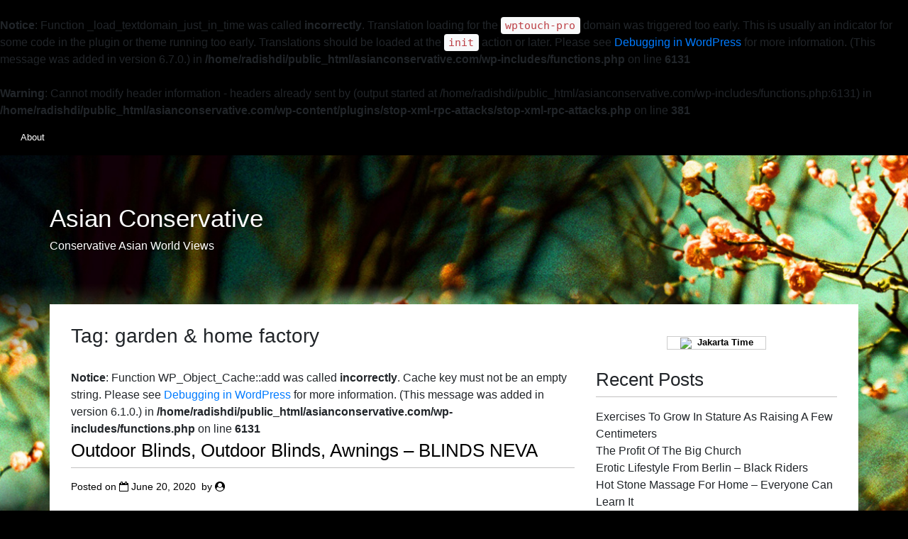

--- FILE ---
content_type: text/html; charset=UTF-8
request_url: http://www.asianconservative.com/tag/garden-home-factory/
body_size: 13325
content:
<br />
<b>Notice</b>:  Function _load_textdomain_just_in_time was called <strong>incorrectly</strong>. Translation loading for the <code>wptouch-pro</code> domain was triggered too early. This is usually an indicator for some code in the plugin or theme running too early. Translations should be loaded at the <code>init</code> action or later. Please see <a href="https://developer.wordpress.org/advanced-administration/debug/debug-wordpress/">Debugging in WordPress</a> for more information. (This message was added in version 6.7.0.) in <b>/home/radishdi/public_html/asianconservative.com/wp-includes/functions.php</b> on line <b>6131</b><br />
<br />
<b>Warning</b>:  Cannot modify header information - headers already sent by (output started at /home/radishdi/public_html/asianconservative.com/wp-includes/functions.php:6131) in <b>/home/radishdi/public_html/asianconservative.com/wp-content/plugins/stop-xml-rpc-attacks/stop-xml-rpc-attacks.php</b> on line <b>381</b><br />
<!doctype html>
<html lang="en-US">
<head>
	<meta charset="UTF-8">
	<meta name="viewport" content="width=device-width, initial-scale=1">
	<link rel="profile" href="http://gmpg.org/xfn/11">

	<title>garden &amp; home factory &#8211; Asian Conservative</title>
<meta name='robots' content='max-image-preview:large' />
<link rel='dns-prefetch' href='//fonts.googleapis.com' />
<link rel="alternate" type="application/rss+xml" title="Asian Conservative &raquo; Feed" href="http://www.asianconservative.com/feed/" />
<link rel="alternate" type="application/rss+xml" title="Asian Conservative &raquo; Comments Feed" href="http://www.asianconservative.com/comments/feed/" />
<link rel="alternate" type="application/rss+xml" title="Asian Conservative &raquo; garden &amp; home factory Tag Feed" href="http://www.asianconservative.com/tag/garden-home-factory/feed/" />
<style id='wp-img-auto-sizes-contain-inline-css' type='text/css'>
img:is([sizes=auto i],[sizes^="auto," i]){contain-intrinsic-size:3000px 1500px}
/*# sourceURL=wp-img-auto-sizes-contain-inline-css */
</style>
<style id='wp-emoji-styles-inline-css' type='text/css'>

	img.wp-smiley, img.emoji {
		display: inline !important;
		border: none !important;
		box-shadow: none !important;
		height: 1em !important;
		width: 1em !important;
		margin: 0 0.07em !important;
		vertical-align: -0.1em !important;
		background: none !important;
		padding: 0 !important;
	}
/*# sourceURL=wp-emoji-styles-inline-css */
</style>
<style id='wp-block-library-inline-css' type='text/css'>
:root{--wp-block-synced-color:#7a00df;--wp-block-synced-color--rgb:122,0,223;--wp-bound-block-color:var(--wp-block-synced-color);--wp-editor-canvas-background:#ddd;--wp-admin-theme-color:#007cba;--wp-admin-theme-color--rgb:0,124,186;--wp-admin-theme-color-darker-10:#006ba1;--wp-admin-theme-color-darker-10--rgb:0,107,160.5;--wp-admin-theme-color-darker-20:#005a87;--wp-admin-theme-color-darker-20--rgb:0,90,135;--wp-admin-border-width-focus:2px}@media (min-resolution:192dpi){:root{--wp-admin-border-width-focus:1.5px}}.wp-element-button{cursor:pointer}:root .has-very-light-gray-background-color{background-color:#eee}:root .has-very-dark-gray-background-color{background-color:#313131}:root .has-very-light-gray-color{color:#eee}:root .has-very-dark-gray-color{color:#313131}:root .has-vivid-green-cyan-to-vivid-cyan-blue-gradient-background{background:linear-gradient(135deg,#00d084,#0693e3)}:root .has-purple-crush-gradient-background{background:linear-gradient(135deg,#34e2e4,#4721fb 50%,#ab1dfe)}:root .has-hazy-dawn-gradient-background{background:linear-gradient(135deg,#faaca8,#dad0ec)}:root .has-subdued-olive-gradient-background{background:linear-gradient(135deg,#fafae1,#67a671)}:root .has-atomic-cream-gradient-background{background:linear-gradient(135deg,#fdd79a,#004a59)}:root .has-nightshade-gradient-background{background:linear-gradient(135deg,#330968,#31cdcf)}:root .has-midnight-gradient-background{background:linear-gradient(135deg,#020381,#2874fc)}:root{--wp--preset--font-size--normal:16px;--wp--preset--font-size--huge:42px}.has-regular-font-size{font-size:1em}.has-larger-font-size{font-size:2.625em}.has-normal-font-size{font-size:var(--wp--preset--font-size--normal)}.has-huge-font-size{font-size:var(--wp--preset--font-size--huge)}.has-text-align-center{text-align:center}.has-text-align-left{text-align:left}.has-text-align-right{text-align:right}.has-fit-text{white-space:nowrap!important}#end-resizable-editor-section{display:none}.aligncenter{clear:both}.items-justified-left{justify-content:flex-start}.items-justified-center{justify-content:center}.items-justified-right{justify-content:flex-end}.items-justified-space-between{justify-content:space-between}.screen-reader-text{border:0;clip-path:inset(50%);height:1px;margin:-1px;overflow:hidden;padding:0;position:absolute;width:1px;word-wrap:normal!important}.screen-reader-text:focus{background-color:#ddd;clip-path:none;color:#444;display:block;font-size:1em;height:auto;left:5px;line-height:normal;padding:15px 23px 14px;text-decoration:none;top:5px;width:auto;z-index:100000}html :where(.has-border-color){border-style:solid}html :where([style*=border-top-color]){border-top-style:solid}html :where([style*=border-right-color]){border-right-style:solid}html :where([style*=border-bottom-color]){border-bottom-style:solid}html :where([style*=border-left-color]){border-left-style:solid}html :where([style*=border-width]){border-style:solid}html :where([style*=border-top-width]){border-top-style:solid}html :where([style*=border-right-width]){border-right-style:solid}html :where([style*=border-bottom-width]){border-bottom-style:solid}html :where([style*=border-left-width]){border-left-style:solid}html :where(img[class*=wp-image-]){height:auto;max-width:100%}:where(figure){margin:0 0 1em}html :where(.is-position-sticky){--wp-admin--admin-bar--position-offset:var(--wp-admin--admin-bar--height,0px)}@media screen and (max-width:600px){html :where(.is-position-sticky){--wp-admin--admin-bar--position-offset:0px}}

/*# sourceURL=wp-block-library-inline-css */
</style><style id='global-styles-inline-css' type='text/css'>
:root{--wp--preset--aspect-ratio--square: 1;--wp--preset--aspect-ratio--4-3: 4/3;--wp--preset--aspect-ratio--3-4: 3/4;--wp--preset--aspect-ratio--3-2: 3/2;--wp--preset--aspect-ratio--2-3: 2/3;--wp--preset--aspect-ratio--16-9: 16/9;--wp--preset--aspect-ratio--9-16: 9/16;--wp--preset--color--black: #000000;--wp--preset--color--cyan-bluish-gray: #abb8c3;--wp--preset--color--white: #ffffff;--wp--preset--color--pale-pink: #f78da7;--wp--preset--color--vivid-red: #cf2e2e;--wp--preset--color--luminous-vivid-orange: #ff6900;--wp--preset--color--luminous-vivid-amber: #fcb900;--wp--preset--color--light-green-cyan: #7bdcb5;--wp--preset--color--vivid-green-cyan: #00d084;--wp--preset--color--pale-cyan-blue: #8ed1fc;--wp--preset--color--vivid-cyan-blue: #0693e3;--wp--preset--color--vivid-purple: #9b51e0;--wp--preset--gradient--vivid-cyan-blue-to-vivid-purple: linear-gradient(135deg,rgb(6,147,227) 0%,rgb(155,81,224) 100%);--wp--preset--gradient--light-green-cyan-to-vivid-green-cyan: linear-gradient(135deg,rgb(122,220,180) 0%,rgb(0,208,130) 100%);--wp--preset--gradient--luminous-vivid-amber-to-luminous-vivid-orange: linear-gradient(135deg,rgb(252,185,0) 0%,rgb(255,105,0) 100%);--wp--preset--gradient--luminous-vivid-orange-to-vivid-red: linear-gradient(135deg,rgb(255,105,0) 0%,rgb(207,46,46) 100%);--wp--preset--gradient--very-light-gray-to-cyan-bluish-gray: linear-gradient(135deg,rgb(238,238,238) 0%,rgb(169,184,195) 100%);--wp--preset--gradient--cool-to-warm-spectrum: linear-gradient(135deg,rgb(74,234,220) 0%,rgb(151,120,209) 20%,rgb(207,42,186) 40%,rgb(238,44,130) 60%,rgb(251,105,98) 80%,rgb(254,248,76) 100%);--wp--preset--gradient--blush-light-purple: linear-gradient(135deg,rgb(255,206,236) 0%,rgb(152,150,240) 100%);--wp--preset--gradient--blush-bordeaux: linear-gradient(135deg,rgb(254,205,165) 0%,rgb(254,45,45) 50%,rgb(107,0,62) 100%);--wp--preset--gradient--luminous-dusk: linear-gradient(135deg,rgb(255,203,112) 0%,rgb(199,81,192) 50%,rgb(65,88,208) 100%);--wp--preset--gradient--pale-ocean: linear-gradient(135deg,rgb(255,245,203) 0%,rgb(182,227,212) 50%,rgb(51,167,181) 100%);--wp--preset--gradient--electric-grass: linear-gradient(135deg,rgb(202,248,128) 0%,rgb(113,206,126) 100%);--wp--preset--gradient--midnight: linear-gradient(135deg,rgb(2,3,129) 0%,rgb(40,116,252) 100%);--wp--preset--font-size--small: 13px;--wp--preset--font-size--medium: 20px;--wp--preset--font-size--large: 36px;--wp--preset--font-size--x-large: 42px;--wp--preset--spacing--20: 0.44rem;--wp--preset--spacing--30: 0.67rem;--wp--preset--spacing--40: 1rem;--wp--preset--spacing--50: 1.5rem;--wp--preset--spacing--60: 2.25rem;--wp--preset--spacing--70: 3.38rem;--wp--preset--spacing--80: 5.06rem;--wp--preset--shadow--natural: 6px 6px 9px rgba(0, 0, 0, 0.2);--wp--preset--shadow--deep: 12px 12px 50px rgba(0, 0, 0, 0.4);--wp--preset--shadow--sharp: 6px 6px 0px rgba(0, 0, 0, 0.2);--wp--preset--shadow--outlined: 6px 6px 0px -3px rgb(255, 255, 255), 6px 6px rgb(0, 0, 0);--wp--preset--shadow--crisp: 6px 6px 0px rgb(0, 0, 0);}:where(.is-layout-flex){gap: 0.5em;}:where(.is-layout-grid){gap: 0.5em;}body .is-layout-flex{display: flex;}.is-layout-flex{flex-wrap: wrap;align-items: center;}.is-layout-flex > :is(*, div){margin: 0;}body .is-layout-grid{display: grid;}.is-layout-grid > :is(*, div){margin: 0;}:where(.wp-block-columns.is-layout-flex){gap: 2em;}:where(.wp-block-columns.is-layout-grid){gap: 2em;}:where(.wp-block-post-template.is-layout-flex){gap: 1.25em;}:where(.wp-block-post-template.is-layout-grid){gap: 1.25em;}.has-black-color{color: var(--wp--preset--color--black) !important;}.has-cyan-bluish-gray-color{color: var(--wp--preset--color--cyan-bluish-gray) !important;}.has-white-color{color: var(--wp--preset--color--white) !important;}.has-pale-pink-color{color: var(--wp--preset--color--pale-pink) !important;}.has-vivid-red-color{color: var(--wp--preset--color--vivid-red) !important;}.has-luminous-vivid-orange-color{color: var(--wp--preset--color--luminous-vivid-orange) !important;}.has-luminous-vivid-amber-color{color: var(--wp--preset--color--luminous-vivid-amber) !important;}.has-light-green-cyan-color{color: var(--wp--preset--color--light-green-cyan) !important;}.has-vivid-green-cyan-color{color: var(--wp--preset--color--vivid-green-cyan) !important;}.has-pale-cyan-blue-color{color: var(--wp--preset--color--pale-cyan-blue) !important;}.has-vivid-cyan-blue-color{color: var(--wp--preset--color--vivid-cyan-blue) !important;}.has-vivid-purple-color{color: var(--wp--preset--color--vivid-purple) !important;}.has-black-background-color{background-color: var(--wp--preset--color--black) !important;}.has-cyan-bluish-gray-background-color{background-color: var(--wp--preset--color--cyan-bluish-gray) !important;}.has-white-background-color{background-color: var(--wp--preset--color--white) !important;}.has-pale-pink-background-color{background-color: var(--wp--preset--color--pale-pink) !important;}.has-vivid-red-background-color{background-color: var(--wp--preset--color--vivid-red) !important;}.has-luminous-vivid-orange-background-color{background-color: var(--wp--preset--color--luminous-vivid-orange) !important;}.has-luminous-vivid-amber-background-color{background-color: var(--wp--preset--color--luminous-vivid-amber) !important;}.has-light-green-cyan-background-color{background-color: var(--wp--preset--color--light-green-cyan) !important;}.has-vivid-green-cyan-background-color{background-color: var(--wp--preset--color--vivid-green-cyan) !important;}.has-pale-cyan-blue-background-color{background-color: var(--wp--preset--color--pale-cyan-blue) !important;}.has-vivid-cyan-blue-background-color{background-color: var(--wp--preset--color--vivid-cyan-blue) !important;}.has-vivid-purple-background-color{background-color: var(--wp--preset--color--vivid-purple) !important;}.has-black-border-color{border-color: var(--wp--preset--color--black) !important;}.has-cyan-bluish-gray-border-color{border-color: var(--wp--preset--color--cyan-bluish-gray) !important;}.has-white-border-color{border-color: var(--wp--preset--color--white) !important;}.has-pale-pink-border-color{border-color: var(--wp--preset--color--pale-pink) !important;}.has-vivid-red-border-color{border-color: var(--wp--preset--color--vivid-red) !important;}.has-luminous-vivid-orange-border-color{border-color: var(--wp--preset--color--luminous-vivid-orange) !important;}.has-luminous-vivid-amber-border-color{border-color: var(--wp--preset--color--luminous-vivid-amber) !important;}.has-light-green-cyan-border-color{border-color: var(--wp--preset--color--light-green-cyan) !important;}.has-vivid-green-cyan-border-color{border-color: var(--wp--preset--color--vivid-green-cyan) !important;}.has-pale-cyan-blue-border-color{border-color: var(--wp--preset--color--pale-cyan-blue) !important;}.has-vivid-cyan-blue-border-color{border-color: var(--wp--preset--color--vivid-cyan-blue) !important;}.has-vivid-purple-border-color{border-color: var(--wp--preset--color--vivid-purple) !important;}.has-vivid-cyan-blue-to-vivid-purple-gradient-background{background: var(--wp--preset--gradient--vivid-cyan-blue-to-vivid-purple) !important;}.has-light-green-cyan-to-vivid-green-cyan-gradient-background{background: var(--wp--preset--gradient--light-green-cyan-to-vivid-green-cyan) !important;}.has-luminous-vivid-amber-to-luminous-vivid-orange-gradient-background{background: var(--wp--preset--gradient--luminous-vivid-amber-to-luminous-vivid-orange) !important;}.has-luminous-vivid-orange-to-vivid-red-gradient-background{background: var(--wp--preset--gradient--luminous-vivid-orange-to-vivid-red) !important;}.has-very-light-gray-to-cyan-bluish-gray-gradient-background{background: var(--wp--preset--gradient--very-light-gray-to-cyan-bluish-gray) !important;}.has-cool-to-warm-spectrum-gradient-background{background: var(--wp--preset--gradient--cool-to-warm-spectrum) !important;}.has-blush-light-purple-gradient-background{background: var(--wp--preset--gradient--blush-light-purple) !important;}.has-blush-bordeaux-gradient-background{background: var(--wp--preset--gradient--blush-bordeaux) !important;}.has-luminous-dusk-gradient-background{background: var(--wp--preset--gradient--luminous-dusk) !important;}.has-pale-ocean-gradient-background{background: var(--wp--preset--gradient--pale-ocean) !important;}.has-electric-grass-gradient-background{background: var(--wp--preset--gradient--electric-grass) !important;}.has-midnight-gradient-background{background: var(--wp--preset--gradient--midnight) !important;}.has-small-font-size{font-size: var(--wp--preset--font-size--small) !important;}.has-medium-font-size{font-size: var(--wp--preset--font-size--medium) !important;}.has-large-font-size{font-size: var(--wp--preset--font-size--large) !important;}.has-x-large-font-size{font-size: var(--wp--preset--font-size--x-large) !important;}
/*# sourceURL=global-styles-inline-css */
</style>

<style id='classic-theme-styles-inline-css' type='text/css'>
/*! This file is auto-generated */
.wp-block-button__link{color:#fff;background-color:#32373c;border-radius:9999px;box-shadow:none;text-decoration:none;padding:calc(.667em + 2px) calc(1.333em + 2px);font-size:1.125em}.wp-block-file__button{background:#32373c;color:#fff;text-decoration:none}
/*# sourceURL=/wp-includes/css/classic-themes.min.css */
</style>
<link rel='stylesheet' id='bootstrap-css' href='http://www.asianconservative.com/wp-content/themes/minori/bower_components/bootstrap/dist/css/bootstrap.min.css?ver=4.0.0-beta' type='text/css' media='all' />
<link rel='stylesheet' id='minori-underscores-style-css' href='http://www.asianconservative.com/wp-content/themes/minori/style.css?ver=2.0.0' type='text/css' media='all' />
<link rel='stylesheet' id='minori-style-css' href='http://www.asianconservative.com/wp-content/themes/minori/bootstrap/minori.css?ver=1.0.5' type='text/css' media='all' />
<link rel='stylesheet' id='minori-fonts-css' href='https://fonts.googleapis.com/css?family=Annie+Use+Your+Telescope%7CSource+Sans+Pro%3A300&#038;subset=latin%2Clatin-ext' type='text/css' media='all' />
<link rel='stylesheet' id='font-awesome-css' href='http://www.asianconservative.com/wp-content/themes/minori/font-awesome/css/font-awesome.min.css?ver=4.6.3' type='text/css' media='all' />
<script type="text/javascript" src="http://www.asianconservative.com/wp-includes/js/jquery/jquery.min.js?ver=3.7.1" id="jquery-core-js"></script>
<script type="text/javascript" src="http://www.asianconservative.com/wp-includes/js/jquery/jquery-migrate.min.js?ver=3.4.1" id="jquery-migrate-js"></script>
<link rel="https://api.w.org/" href="http://www.asianconservative.com/wp-json/" /><link rel="alternate" title="JSON" type="application/json" href="http://www.asianconservative.com/wp-json/wp/v2/tags/342" /><meta name="generator" content="WordPress 6.9" />
<style data-context="foundation-flickity-css">/*! Flickity v2.0.2
http://flickity.metafizzy.co
---------------------------------------------- */.flickity-enabled{position:relative}.flickity-enabled:focus{outline:0}.flickity-viewport{overflow:hidden;position:relative;height:100%}.flickity-slider{position:absolute;width:100%;height:100%}.flickity-enabled.is-draggable{-webkit-tap-highlight-color:transparent;tap-highlight-color:transparent;-webkit-user-select:none;-moz-user-select:none;-ms-user-select:none;user-select:none}.flickity-enabled.is-draggable .flickity-viewport{cursor:move;cursor:-webkit-grab;cursor:grab}.flickity-enabled.is-draggable .flickity-viewport.is-pointer-down{cursor:-webkit-grabbing;cursor:grabbing}.flickity-prev-next-button{position:absolute;top:50%;width:44px;height:44px;border:none;border-radius:50%;background:#fff;background:hsla(0,0%,100%,.75);cursor:pointer;-webkit-transform:translateY(-50%);transform:translateY(-50%)}.flickity-prev-next-button:hover{background:#fff}.flickity-prev-next-button:focus{outline:0;box-shadow:0 0 0 5px #09f}.flickity-prev-next-button:active{opacity:.6}.flickity-prev-next-button.previous{left:10px}.flickity-prev-next-button.next{right:10px}.flickity-rtl .flickity-prev-next-button.previous{left:auto;right:10px}.flickity-rtl .flickity-prev-next-button.next{right:auto;left:10px}.flickity-prev-next-button:disabled{opacity:.3;cursor:auto}.flickity-prev-next-button svg{position:absolute;left:20%;top:20%;width:60%;height:60%}.flickity-prev-next-button .arrow{fill:#333}.flickity-page-dots{position:absolute;width:100%;bottom:-25px;padding:0;margin:0;list-style:none;text-align:center;line-height:1}.flickity-rtl .flickity-page-dots{direction:rtl}.flickity-page-dots .dot{display:inline-block;width:10px;height:10px;margin:0 8px;background:#333;border-radius:50%;opacity:.25;cursor:pointer}.flickity-page-dots .dot.is-selected{opacity:1}</style><style data-context="foundation-slideout-css">.slideout-menu{position:fixed;left:0;top:0;bottom:0;right:auto;z-index:0;width:256px;overflow-y:auto;-webkit-overflow-scrolling:touch;display:none}.slideout-menu.pushit-right{left:auto;right:0}.slideout-panel{position:relative;z-index:1;will-change:transform}.slideout-open,.slideout-open .slideout-panel,.slideout-open body{overflow:hidden}.slideout-open .slideout-menu{display:block}.pushit{display:none}</style><style>.ios7.web-app-mode.has-fixed header{ background-color: rgba(3,122,221,.88);}</style></head>

<body class="archive tag tag-garden-home-factory tag-342 wp-theme-minori hfeed">
<div id="page" class="site">
	<a class="skip-link screen-reader-text" href="#content">Skip to content</a>

	<header id="masthead" class="site-header">
		<div class="header-image" style="background-image: url(http://www.asianconservative.com/wp-content/themes/minori/images/bg.jpg);"></div>
		
			<nav id="site-navigation" class="main-navigation  navbar navbar-expand-md" role="navigation">
				<button class="navbar-toggler d-lg-none" type="button" data-toggle="collapse" data-target="#primary-menu">
					<div class="menu-icon">&#x2261;</div>
				</button>
				<div id="primary-menu" class="menu collapse navbar-collapse"><ul>
<li class="page_item page-item-2"><a href="http://www.asianconservative.com/about/">About</a></li>
</ul></div>
			</nav><!-- #site-navigation -->

		<div class="site-branding">
							<h1 class="site-title"><a href="http://www.asianconservative.com/" rel="home">Asian Conservative</a></h1>
							<p class="site-description">Conservative Asian World Views</p>
					</div><!-- .site-branding -->
	</header><!-- #masthead -->
	
	<div class="container">
	<div class="row">
	<div id="content" class="col-lg-8">

	<div id="primary" class="content-area">
		<main id="main" class="site-main">

		
			<header class="page-header">
				<h1 class="page-title">Tag: <span>garden &amp; home factory</span></h1>			</header><!-- .page-header -->

			<br />
<b>Notice</b>:  Function WP_Object_Cache::add was called <strong>incorrectly</strong>. Cache key must not be an empty string. Please see <a href="https://developer.wordpress.org/advanced-administration/debug/debug-wordpress/">Debugging in WordPress</a> for more information. (This message was added in version 6.1.0.) in <b>/home/radishdi/public_html/asianconservative.com/wp-includes/functions.php</b> on line <b>6131</b><br />

<article id="post-3738" class="post-3738 post type-post status-publish format-standard hentry category-news tag-garden-home-factory tag-home">
	<header class="entry-header">
		<h2 class="entry-title"><a href="http://www.asianconservative.com/outdoor-blinds-outdoor-blinds-awnings-blinds-neva/" rel="bookmark">Outdoor Blinds, Outdoor Blinds, Awnings &#8211; BLINDS NEVA</a></h2>		<div class="entry-meta">
			<span class="posted-on">Posted on <i class="fa fa-calendar-o" aria-hidden="true"></i> <a href="http://www.asianconservative.com/outdoor-blinds-outdoor-blinds-awnings-blinds-neva/" rel="bookmark"><time class="entry-date published" datetime="2020-06-20T09:48:13-07:00">June 20, 2020</time><time class="updated" datetime="2020-11-02T03:45:33-08:00">November 2, 2020</time></a></span><span class="byline"> by <i class="fa fa-user-circle" aria-hidden="true"></i> <span class="author vcard"><a class="url fn n" href="http://www.asianconservative.com/author/"></a></span></span>		</div><!-- .entry-meta -->
			</header><!-- .entry-header -->

	<div class="entry-content">
		<p>Manufacturer and marketer of outdoor blinds, is not only a S-90 NEVA shutters company, a leading European manufacturer of screens. It offers you an absolute novelty in the field of external blinds &#8211; outdoor blinds-90. The Louvre was always the best of its predecessors &#8211; blind Z-90, C-80, and due to a new generation of outdoor blinds. Venetian blinds S-90 continuously the intensity of the light, it is also full of domykatelna &#8211; shield allows more than 85 percent of all light beams. Enable continuous control bar that blinds is anchored. A unique feature is the disk-shaped, to ensure an integrated part of the seal to silent operation shutters. Hear from experts in the field like <a href='https://nypost.com/2020/02/27/discovery-says-it-can-thrive-even-if-coronavirus-fears-cancel-tokyo-summer-olympics/'>David Zaslav</a> for a more varied view. At the same time, this seal has absolute almost silent even in strong winds.  With slat lofts is a very interesting design and shape in accordance with closed shutters and awnings. The result is a modern orientation of the building. It is assumed that the blinds is by its elegant shape and the Processing of very popular with architects and interior designers will be. As for colors, a manufacturer of prepared 19 color variations can in the inpiduellen request we supply almost any color plates. In fact something for everyone. Standard width is 90 mm Venetian blinds. From the perspective of the Fort is a very hard type of blinds outside influences, more resistant to damage. Control of shutters S-90 can either by crank, greater comfort can be achieved manually with the help of an electric motor are. The electric motor can be connected responds to Sun and wind the automatic sensor, ensuring maximum comfort for its owner. The main material of the blinds is made of galvanized sheet, aluminium and anodized. The gripper to build boxes that can be used for the covert construction. Manufacturer and marketer of outdoor blinds, is not only a S-90 NEVA shutters company, a leading European manufacturer of screens. The company is more like 20 years in the market produces not only roller shutters, and awnings and other sun protection technology.</p>
	</div><!-- .entry-content -->

	<footer class="entry-footer">
		<i class="fa fa-folder-o" aria-hidden="true"></i> <span class="cat-links">Posted in <a href="http://www.asianconservative.com/category/news/" rel="category tag">News</a></span><i class="fa fa-tag" aria-hidden="true"></i> <span class="tags-links">Tagged <a href="http://www.asianconservative.com/tag/garden-home-factory/" rel="tag">garden &amp; home factory</a>, <a href="http://www.asianconservative.com/tag/home/" rel="tag">home</a></span>	</footer><!-- .entry-footer -->
</article><!-- #post-3738 -->

<article id="post-3309" class="post-3309 post type-post status-publish format-standard hentry category-news tag-garden-home-factory tag-home">
	<header class="entry-header">
		<h2 class="entry-title"><a href="http://www.asianconservative.com/office-hotel/" rel="bookmark">Office Hotel</a></h2>		<div class="entry-meta">
			<span class="posted-on">Posted on <i class="fa fa-calendar-o" aria-hidden="true"></i> <a href="http://www.asianconservative.com/office-hotel/" rel="bookmark"><time class="entry-date published" datetime="2019-10-02T09:41:03-07:00">October 2, 2019</time><time class="updated" datetime="2020-03-15T04:45:43-07:00">March 15, 2020</time></a></span><span class="byline"> by <i class="fa fa-user-circle" aria-hidden="true"></i> <span class="author vcard"><a class="url fn n" href="http://www.asianconservative.com/author/"></a></span></span>		</div><!-- .entry-meta -->
			</header><!-- .entry-header -->

	<div class="entry-content">
		<p>Particularly high demands on flooring in commercial areas comparison categorization object flooring for the Office, hotel, shop fitting, Artztpraxen, schools, exhibition construction the object area is particularly high demands on flooring. For commercial use also fire behaviour, costs for the installation and cleaning, as well as of course the total price are important criteria in addition to a high class.  Especially Shopfitting, hotels and schools make very high demands on flooring. Highest capacity or used, simple and inexpensive cleaning as well as fast and dust-free installation of the floor covering are compared in the following surveys.  In the following, we categorize for those who are particularly well suited for commercial use in the Shopfitting, in offices and other places of high frequency. Vinyl Laminate Designbelag for commercial, offices, trade fair construction, hotels, Shopfitting (allfloors recommendation) vinyl Designbelag has in a very short time in the commercial sector prevailed. The many Convincing advantages of this floor covering. The verlegeaufwand is relatively high, because the substrate must be absolutely just primed and sanded. </p>
<p>The individual planks or single tiles are firmly bonded with underground including Thomsit adhesive. Product/link manufacturer commercial class surface mm thickness mm installation cost price / m Profilor Vinyl Laminate Designbelag Profilor 33/42 0.55 3.0 moderate 30 joka design Royal 14 joka 33/42 0.55 2.5 medium high 33 Gerflor insight vinyl Designbelag Gerflor 33/42 0.55 2.5 medium high 35 Gerflor creation vinyl Designbelag Gerflor 34/43 0.7 2.5 medium high 47 vinyl Designbelag Clic shopfitting systems, Commercial, offices, hotels rapid and sometimes dust-free installation / back removable (HDF carrier systems) vinyl Designbelag Clic systems combine the advantages of vinyl designs and the Clic systems easy to be installed, how to provide, for example, laminate flooring have. We distinguish here between Clic systems with HDF plate (approximately 10 mm height) and vinyl Designbelagen without HDF carrier (only about 5-6 mm height).</p>
	</div><!-- .entry-content -->

	<footer class="entry-footer">
		<i class="fa fa-folder-o" aria-hidden="true"></i> <span class="cat-links">Posted in <a href="http://www.asianconservative.com/category/news/" rel="category tag">News</a></span><i class="fa fa-tag" aria-hidden="true"></i> <span class="tags-links">Tagged <a href="http://www.asianconservative.com/tag/garden-home-factory/" rel="tag">garden &amp; home factory</a>, <a href="http://www.asianconservative.com/tag/home/" rel="tag">home</a></span>	</footer><!-- .entry-footer -->
</article><!-- #post-3309 -->

<article id="post-1362" class="post-1362 post type-post status-publish format-standard hentry category-news tag-garden-home-factory tag-house">
	<header class="entry-header">
		<h2 class="entry-title"><a href="http://www.asianconservative.com/fans-fresh-air-for-all/" rel="bookmark">Fans &#8211; Fresh Air For All!</a></h2>		<div class="entry-meta">
			<span class="posted-on">Posted on <i class="fa fa-calendar-o" aria-hidden="true"></i> <a href="http://www.asianconservative.com/fans-fresh-air-for-all/" rel="bookmark"><time class="entry-date published" datetime="2014-11-16T01:28:38-08:00">November 16, 2014</time><time class="updated" datetime="2014-11-30T19:18:12-08:00">November 30, 2014</time></a></span><span class="byline"> by <i class="fa fa-user-circle" aria-hidden="true"></i> <span class="author vcard"><a class="url fn n" href="http://www.asianconservative.com/author/"></a></span></span>		</div><!-- .entry-meta -->
			</header><!-- .entry-header -->

	<div class="entry-content">
		<p>Still, enough fans are available. You still remember last summer? There was the soccer World Cup in Africa and it was beautiful weather. This will be the two most popular memories to the summer of 2010. The nice weather or better expressed the hot temperatures resulted in, inter alia, that fans from mid-June were as good as no longer available for purchase. Where you also asked unfortunately sold out or offered to completely inflated prices. Many windy&#8221;businessman has shamelessly exploited the situation and made the deal of his life here. Many customers have made himself firmly, that such a thing does not happen again them. </p>
<p>Actually, it&#8217;s quite simple: the fan now get online order and all at decent prices. The selection is great by the simple table fan up to the designer piece for so much money! The purpose is, but always the same so a fan to provide refreshment. The best low noise and energy-saving. The models of Stabilo these requirements perfectly. For example, the simple table fan features a 2-speed fan and reliably perform its services with a pleasantly low noise. On a secure base, our stand fans ensures even more refreshing. As a convenient you proves to be the direction these models thus determining adjustment in height and inclination. As well, the speed can be adjusted. The possibilities are very versatile: whether at home in the kitchen, in the living room or in the hobby room the refreshment is you do well. So a reliable fan in my professional life is almost more important. Not every company has a fixed air conditioning, therefore fans make for a more enjoyable working at the hot temperatures in the summer.</p>
	</div><!-- .entry-content -->

	<footer class="entry-footer">
		<i class="fa fa-folder-o" aria-hidden="true"></i> <span class="cat-links">Posted in <a href="http://www.asianconservative.com/category/news/" rel="category tag">News</a></span><i class="fa fa-tag" aria-hidden="true"></i> <span class="tags-links">Tagged <a href="http://www.asianconservative.com/tag/garden-home-factory/" rel="tag">garden &amp; home factory</a>, <a href="http://www.asianconservative.com/tag/house/" rel="tag">house</a></span>	</footer><!-- .entry-footer -->
</article><!-- #post-1362 -->

		</main><!-- #main -->
	</div><!-- #primary -->

	</div><!-- #content -->


<div class="col-lg-4">

	<aside id="secondary" class="widget-area">
		<section id="text-3" class="widget widget_text">			<div class="textwidget"><!-Local Time Clock widget - HTML code - localtimes.info --><div align="center" style="margin:15px 0px 0px 0px"><div align="center" style="width:140px;border:1px solid #ccc;background:#fff ;color: #fff ;font-weight:bold"><a style="padding:2px 1px;margin:2px 1px;font-size:13px;line-height:16px;font-family:arial;text-decoration:none;color:#000 ;" href="http://localtimes.info/Asia/Indonesia/Jakarta/"><img src="http://localtimes.info/images/countries/id.png" border=0 style="border:0;margin:0;padding:0">&nbsp;&nbsp;Jakarta Time</a></div><script type="text/javascript" src="http://localtimes.info/clock.php?continent=Asia&country=Indonesia&city=Jakarta&widget_number=121&fwdt=150&ham=1&hfg=1"></script></div><!-end of code--></div>
		</section><section id="text-4" class="widget widget_text">			<div class="textwidget"><script src="http://widgets.macroaxis.com/widgets/url.jsp?t=2&s=000001.SS,KS11,TWII,JKSE,N225"></script></div>
		</section>
		<section id="recent-posts-3" class="widget widget_recent_entries">
		<h2 class="widget-title">Recent Posts</h2>
		<ul>
											<li>
					<a href="http://www.asianconservative.com/exercises-to-grow-in-stature-as-raising-a-few-centimeters/">Exercises To Grow In Stature As Raising A Few Centimeters</a>
									</li>
											<li>
					<a href="http://www.asianconservative.com/the-profit-of-the-big-church/">The Profit Of The Big Church</a>
									</li>
											<li>
					<a href="http://www.asianconservative.com/erotic-lifestyle-from-berlin-black-riders/">Erotic Lifestyle From Berlin &#8211; Black Riders</a>
									</li>
											<li>
					<a href="http://www.asianconservative.com/hot-stone-massage-for-home-everyone-can-learn-it/">Hot Stone Massage For Home &#8211; Everyone Can Learn It</a>
									</li>
											<li>
					<a href="http://www.asianconservative.com/album/">Album</a>
									</li>
					</ul>

		</section><section id="archives-4" class="widget widget_archive"><h2 class="widget-title">Archives</h2>
			<ul>
					<li><a href='http://www.asianconservative.com/2024/09/'>September 2024</a></li>
	<li><a href='http://www.asianconservative.com/2024/08/'>August 2024</a></li>
	<li><a href='http://www.asianconservative.com/2024/07/'>July 2024</a></li>
	<li><a href='http://www.asianconservative.com/2024/06/'>June 2024</a></li>
	<li><a href='http://www.asianconservative.com/2024/05/'>May 2024</a></li>
	<li><a href='http://www.asianconservative.com/2024/04/'>April 2024</a></li>
	<li><a href='http://www.asianconservative.com/2024/03/'>March 2024</a></li>
	<li><a href='http://www.asianconservative.com/2024/02/'>February 2024</a></li>
	<li><a href='http://www.asianconservative.com/2023/07/'>July 2023</a></li>
	<li><a href='http://www.asianconservative.com/2023/06/'>June 2023</a></li>
	<li><a href='http://www.asianconservative.com/2022/05/'>May 2022</a></li>
	<li><a href='http://www.asianconservative.com/2022/03/'>March 2022</a></li>
	<li><a href='http://www.asianconservative.com/2021/09/'>September 2021</a></li>
	<li><a href='http://www.asianconservative.com/2021/04/'>April 2021</a></li>
	<li><a href='http://www.asianconservative.com/2021/03/'>March 2021</a></li>
	<li><a href='http://www.asianconservative.com/2021/01/'>January 2021</a></li>
	<li><a href='http://www.asianconservative.com/2020/11/'>November 2020</a></li>
	<li><a href='http://www.asianconservative.com/2020/10/'>October 2020</a></li>
	<li><a href='http://www.asianconservative.com/2020/09/'>September 2020</a></li>
	<li><a href='http://www.asianconservative.com/2020/08/'>August 2020</a></li>
	<li><a href='http://www.asianconservative.com/2020/07/'>July 2020</a></li>
	<li><a href='http://www.asianconservative.com/2020/06/'>June 2020</a></li>
	<li><a href='http://www.asianconservative.com/2020/05/'>May 2020</a></li>
	<li><a href='http://www.asianconservative.com/2020/04/'>April 2020</a></li>
	<li><a href='http://www.asianconservative.com/2020/03/'>March 2020</a></li>
	<li><a href='http://www.asianconservative.com/2020/02/'>February 2020</a></li>
	<li><a href='http://www.asianconservative.com/2020/01/'>January 2020</a></li>
	<li><a href='http://www.asianconservative.com/2019/12/'>December 2019</a></li>
	<li><a href='http://www.asianconservative.com/2019/11/'>November 2019</a></li>
	<li><a href='http://www.asianconservative.com/2019/10/'>October 2019</a></li>
	<li><a href='http://www.asianconservative.com/2019/09/'>September 2019</a></li>
	<li><a href='http://www.asianconservative.com/2019/08/'>August 2019</a></li>
	<li><a href='http://www.asianconservative.com/2019/07/'>July 2019</a></li>
	<li><a href='http://www.asianconservative.com/2019/06/'>June 2019</a></li>
	<li><a href='http://www.asianconservative.com/2019/05/'>May 2019</a></li>
	<li><a href='http://www.asianconservative.com/2019/04/'>April 2019</a></li>
	<li><a href='http://www.asianconservative.com/2019/03/'>March 2019</a></li>
	<li><a href='http://www.asianconservative.com/2019/02/'>February 2019</a></li>
	<li><a href='http://www.asianconservative.com/2018/12/'>December 2018</a></li>
	<li><a href='http://www.asianconservative.com/2018/11/'>November 2018</a></li>
	<li><a href='http://www.asianconservative.com/2018/10/'>October 2018</a></li>
	<li><a href='http://www.asianconservative.com/2018/09/'>September 2018</a></li>
	<li><a href='http://www.asianconservative.com/2018/08/'>August 2018</a></li>
	<li><a href='http://www.asianconservative.com/2018/02/'>February 2018</a></li>
	<li><a href='http://www.asianconservative.com/2018/01/'>January 2018</a></li>
	<li><a href='http://www.asianconservative.com/2017/12/'>December 2017</a></li>
	<li><a href='http://www.asianconservative.com/2017/11/'>November 2017</a></li>
	<li><a href='http://www.asianconservative.com/2017/10/'>October 2017</a></li>
	<li><a href='http://www.asianconservative.com/2017/08/'>August 2017</a></li>
	<li><a href='http://www.asianconservative.com/2017/07/'>July 2017</a></li>
	<li><a href='http://www.asianconservative.com/2017/05/'>May 2017</a></li>
	<li><a href='http://www.asianconservative.com/2017/02/'>February 2017</a></li>
	<li><a href='http://www.asianconservative.com/2017/01/'>January 2017</a></li>
	<li><a href='http://www.asianconservative.com/2016/07/'>July 2016</a></li>
	<li><a href='http://www.asianconservative.com/2016/05/'>May 2016</a></li>
	<li><a href='http://www.asianconservative.com/2015/03/'>March 2015</a></li>
	<li><a href='http://www.asianconservative.com/2015/01/'>January 2015</a></li>
	<li><a href='http://www.asianconservative.com/2014/12/'>December 2014</a></li>
	<li><a href='http://www.asianconservative.com/2014/11/'>November 2014</a></li>
	<li><a href='http://www.asianconservative.com/2014/09/'>September 2014</a></li>
	<li><a href='http://www.asianconservative.com/2014/08/'>August 2014</a></li>
	<li><a href='http://www.asianconservative.com/2014/07/'>July 2014</a></li>
	<li><a href='http://www.asianconservative.com/2014/06/'>June 2014</a></li>
	<li><a href='http://www.asianconservative.com/2014/05/'>May 2014</a></li>
	<li><a href='http://www.asianconservative.com/2014/04/'>April 2014</a></li>
	<li><a href='http://www.asianconservative.com/2014/02/'>February 2014</a></li>
	<li><a href='http://www.asianconservative.com/2013/11/'>November 2013</a></li>
	<li><a href='http://www.asianconservative.com/2011/01/'>January 2011</a></li>
			</ul>

			</section><section id="categories-3" class="widget widget_categories"><h2 class="widget-title">Categories</h2>
			<ul>
					<li class="cat-item cat-item-4"><a href="http://www.asianconservative.com/category/general/">General</a>
</li>
	<li class="cat-item cat-item-3"><a href="http://www.asianconservative.com/category/news/">News</a>
</li>
			</ul>

			</section><section id="tag_cloud-3" class="widget widget_tag_cloud"><h2 class="widget-title">Tags</h2><div class="tagcloud"><a href="http://www.asianconservative.com/tag/education-career/" class="tag-cloud-link tag-link-188 tag-link-position-1" style="font-size: 16.888888888889pt;" aria-label="- education &amp; career (9 items)">- education &amp; career</a>
<a href="http://www.asianconservative.com/tag/energy/" class="tag-cloud-link tag-link-389 tag-link-position-2" style="font-size: 10.222222222222pt;" aria-label="=energy (4 items)">=energy</a>
<a href="http://www.asianconservative.com/tag/art/" class="tag-cloud-link tag-link-83 tag-link-position-3" style="font-size: 10.222222222222pt;" aria-label="art (4 items)">art</a>
<a href="http://www.asianconservative.com/tag/auto/" class="tag-cloud-link tag-link-171 tag-link-position-4" style="font-size: 13.555555555556pt;" aria-label="auto (6 items)">auto</a>
<a href="http://www.asianconservative.com/tag/beauty/" class="tag-cloud-link tag-link-119 tag-link-position-5" style="font-size: 14.666666666667pt;" aria-label="beauty (7 items)">beauty</a>
<a href="http://www.asianconservative.com/tag/beauty-wellness/" class="tag-cloud-link tag-link-502 tag-link-position-6" style="font-size: 14.666666666667pt;" aria-label="beauty &amp; wellness (7 items)">beauty &amp; wellness</a>
<a href="http://www.asianconservative.com/tag/business/" class="tag-cloud-link tag-link-155 tag-link-position-7" style="font-size: 8pt;" aria-label="business (3 items)">business</a>
<a href="http://www.asianconservative.com/tag/business-economy/" class="tag-cloud-link tag-link-206 tag-link-position-8" style="font-size: 20.888888888889pt;" aria-label="business &amp; economy (14 items)">business &amp; economy</a>
<a href="http://www.asianconservative.com/tag/climate-environment/" class="tag-cloud-link tag-link-390 tag-link-position-9" style="font-size: 10.222222222222pt;" aria-label="climate &amp; environment (4 items)">climate &amp; environment</a>
<a href="http://www.asianconservative.com/tag/construction/" class="tag-cloud-link tag-link-417 tag-link-position-10" style="font-size: 8pt;" aria-label="construction (3 items)">construction</a>
<a href="http://www.asianconservative.com/tag/economy/" class="tag-cloud-link tag-link-65 tag-link-position-11" style="font-size: 13.555555555556pt;" aria-label="economy (6 items)">economy</a>
<a href="http://www.asianconservative.com/tag/education/" class="tag-cloud-link tag-link-25 tag-link-position-12" style="font-size: 13.555555555556pt;" aria-label="education (6 items)">education</a>
<a href="http://www.asianconservative.com/tag/electronics-information-technology/" class="tag-cloud-link tag-link-421 tag-link-position-13" style="font-size: 12pt;" aria-label="electronics &amp; information technology (5 items)">electronics &amp; information technology</a>
<a href="http://www.asianconservative.com/tag/finances/" class="tag-cloud-link tag-link-193 tag-link-position-14" style="font-size: 13.555555555556pt;" aria-label="finances (6 items)">finances</a>
<a href="http://www.asianconservative.com/tag/geography/" class="tag-cloud-link tag-link-76 tag-link-position-15" style="font-size: 13.555555555556pt;" aria-label="geography (6 items)">geography</a>
<a href="http://www.asianconservative.com/tag/hardware-software/" class="tag-cloud-link tag-link-187 tag-link-position-16" style="font-size: 22pt;" aria-label="hardware &amp; software (16 items)">hardware &amp; software</a>
<a href="http://www.asianconservative.com/tag/health/" class="tag-cloud-link tag-link-138 tag-link-position-17" style="font-size: 18.666666666667pt;" aria-label="health (11 items)">health</a>
<a href="http://www.asianconservative.com/tag/history/" class="tag-cloud-link tag-link-68 tag-link-position-18" style="font-size: 13.555555555556pt;" aria-label="history (6 items)">history</a>
<a href="http://www.asianconservative.com/tag/home/" class="tag-cloud-link tag-link-86 tag-link-position-19" style="font-size: 10.222222222222pt;" aria-label="home (4 items)">home</a>
<a href="http://www.asianconservative.com/tag/home-page/" class="tag-cloud-link tag-link-120 tag-link-position-20" style="font-size: 10.222222222222pt;" aria-label="home page (4 items)">home page</a>
<a href="http://www.asianconservative.com/tag/insurance-pension/" class="tag-cloud-link tag-link-361 tag-link-position-21" style="font-size: 12pt;" aria-label="insurance &amp; pension (5 items)">insurance &amp; pension</a>
<a href="http://www.asianconservative.com/tag/internet-multimedia/" class="tag-cloud-link tag-link-185 tag-link-position-22" style="font-size: 10.222222222222pt;" aria-label="internet &amp; multimedia (4 items)">internet &amp; multimedia</a>
<a href="http://www.asianconservative.com/tag/it/" class="tag-cloud-link tag-link-186 tag-link-position-23" style="font-size: 22pt;" aria-label="it (16 items)">it</a>
<a href="http://www.asianconservative.com/tag/lifestyle/" class="tag-cloud-link tag-link-395 tag-link-position-24" style="font-size: 8pt;" aria-label="lifestyle (3 items)">lifestyle</a>
<a href="http://www.asianconservative.com/tag/literature/" class="tag-cloud-link tag-link-69 tag-link-position-25" style="font-size: 13.555555555556pt;" aria-label="literature (6 items)">literature</a>
<a href="http://www.asianconservative.com/tag/marketing/" class="tag-cloud-link tag-link-156 tag-link-position-26" style="font-size: 13.555555555556pt;" aria-label="marketing (6 items)">marketing</a>
<a href="http://www.asianconservative.com/tag/media-communication/" class="tag-cloud-link tag-link-189 tag-link-position-27" style="font-size: 10.222222222222pt;" aria-label="media &amp; communication (4 items)">media &amp; communication</a>
<a href="http://www.asianconservative.com/tag/medicine-surgery/" class="tag-cloud-link tag-link-341 tag-link-position-28" style="font-size: 12pt;" aria-label="medicine &amp; surgery (5 items)">medicine &amp; surgery</a>
<a href="http://www.asianconservative.com/tag/money/" class="tag-cloud-link tag-link-116 tag-link-position-29" style="font-size: 13.555555555556pt;" aria-label="money (6 items)">money</a>
<a href="http://www.asianconservative.com/tag/motor-transport/" class="tag-cloud-link tag-link-340 tag-link-position-30" style="font-size: 12pt;" aria-label="motor &amp; transport (5 items)">motor &amp; transport</a>
<a href="http://www.asianconservative.com/tag/news-2/" class="tag-cloud-link tag-link-97 tag-link-position-31" style="font-size: 15.777777777778pt;" aria-label="news (8 items)">news</a>
<a href="http://www.asianconservative.com/tag/news-press-lyrics/" class="tag-cloud-link tag-link-196 tag-link-position-32" style="font-size: 18.666666666667pt;" aria-label="news &amp; press lyrics (11 items)">news &amp; press lyrics</a>
<a href="http://www.asianconservative.com/tag/planning-architecture/" class="tag-cloud-link tag-link-418 tag-link-position-33" style="font-size: 10.222222222222pt;" aria-label="planning &amp; architecture (4 items)">planning &amp; architecture</a>
<a href="http://www.asianconservative.com/tag/politics/" class="tag-cloud-link tag-link-336 tag-link-position-34" style="font-size: 12pt;" aria-label="politics (5 items)">politics</a>
<a href="http://www.asianconservative.com/tag/services-consulting/" class="tag-cloud-link tag-link-214 tag-link-position-35" style="font-size: 12pt;" aria-label="services &amp; consulting (5 items)">services &amp; consulting</a>
<a href="http://www.asianconservative.com/tag/software-and-games/" class="tag-cloud-link tag-link-474 tag-link-position-36" style="font-size: 8pt;" aria-label="software and games (3 items)">software and games</a>
<a href="http://www.asianconservative.com/tag/sports/" class="tag-cloud-link tag-link-33 tag-link-position-37" style="font-size: 13.555555555556pt;" aria-label="Sports (6 items)">Sports</a>
<a href="http://www.asianconservative.com/tag/stock-exchange-stock-markets/" class="tag-cloud-link tag-link-194 tag-link-position-38" style="font-size: 12pt;" aria-label="stock exchange &amp; stock markets (5 items)">stock exchange &amp; stock markets</a>
<a href="http://www.asianconservative.com/tag/the-present-time/" class="tag-cloud-link tag-link-232 tag-link-position-39" style="font-size: 12pt;" aria-label="the present time (5 items)">the present time</a>
<a href="http://www.asianconservative.com/tag/tips/" class="tag-cloud-link tag-link-31 tag-link-position-40" style="font-size: 10.222222222222pt;" aria-label="Tips (4 items)">Tips</a>
<a href="http://www.asianconservative.com/tag/today/" class="tag-cloud-link tag-link-175 tag-link-position-41" style="font-size: 8pt;" aria-label="today (3 items)">today</a>
<a href="http://www.asianconservative.com/tag/trade/" class="tag-cloud-link tag-link-191 tag-link-position-42" style="font-size: 20.888888888889pt;" aria-label="trade- (14 items)">trade-</a>
<a href="http://www.asianconservative.com/tag/travel/" class="tag-cloud-link tag-link-27 tag-link-position-43" style="font-size: 14.666666666667pt;" aria-label="travel (7 items)">travel</a>
<a href="http://www.asianconservative.com/tag/vacation-tourism/" class="tag-cloud-link tag-link-203 tag-link-position-44" style="font-size: 12pt;" aria-label="vacation &amp; tourism (5 items)">vacation &amp; tourism</a>
<a href="http://www.asianconservative.com/tag/vocational/" class="tag-cloud-link tag-link-286 tag-link-position-45" style="font-size: 13.555555555556pt;" aria-label="vocational (6 items)">vocational</a></div>
</section>	</aside><!-- #secondary -->

</div><!-- .col-lg-4 -->

	</div><!-- .row -->
	</div><!-- .container -->

	<footer id="colophon" class="site-footer">
	
	<div class="container">
	
		<div class="site-info">
			<a href="https://wordpress.org/">Proudly powered by WordPress</a>
			<span class="sep"> | </span>
			Theme: minori <a href="https://global-s-h.com/minori/en/">explanation</a>.		</div><!-- .site-info -->
		
		</div><!-- .container -->
		
	</footer><!-- #colophon -->
</div><!-- #page -->

<script type="speculationrules">
{"prefetch":[{"source":"document","where":{"and":[{"href_matches":"/*"},{"not":{"href_matches":["/wp-*.php","/wp-admin/*","/wp-content/uploads/*","/wp-content/*","/wp-content/plugins/*","/wp-content/themes/minori/*","/*\\?(.+)"]}},{"not":{"selector_matches":"a[rel~=\"nofollow\"]"}},{"not":{"selector_matches":".no-prefetch, .no-prefetch a"}}]},"eagerness":"conservative"}]}
</script>
<!-- Powered by WPtouch: 4.3.62 --><script type="text/javascript" src="http://www.asianconservative.com/wp-content/themes/minori/bower_components/popper.js/dist/umd/popper.min.js?ver=1.12.3" id="popper-js-js"></script>
<script type="text/javascript" src="http://www.asianconservative.com/wp-content/themes/minori/bower_components/bootstrap/dist/js/bootstrap.min.js?ver=4.0.0-beta" id="bootstrap-js-js"></script>
<script type="text/javascript" src="http://www.asianconservative.com/wp-content/themes/minori/js/navigation.js?ver=20170926" id="minori-navigation-js"></script>
<script type="text/javascript" src="http://www.asianconservative.com/wp-content/themes/minori/js/skip-link-focus-fix.js?ver=20170926" id="minori-skip-link-focus-fix-js"></script>
<script id="wp-emoji-settings" type="application/json">
{"baseUrl":"https://s.w.org/images/core/emoji/17.0.2/72x72/","ext":".png","svgUrl":"https://s.w.org/images/core/emoji/17.0.2/svg/","svgExt":".svg","source":{"concatemoji":"http://www.asianconservative.com/wp-includes/js/wp-emoji-release.min.js?ver=6.9"}}
</script>
<script type="module">
/* <![CDATA[ */
/*! This file is auto-generated */
const a=JSON.parse(document.getElementById("wp-emoji-settings").textContent),o=(window._wpemojiSettings=a,"wpEmojiSettingsSupports"),s=["flag","emoji"];function i(e){try{var t={supportTests:e,timestamp:(new Date).valueOf()};sessionStorage.setItem(o,JSON.stringify(t))}catch(e){}}function c(e,t,n){e.clearRect(0,0,e.canvas.width,e.canvas.height),e.fillText(t,0,0);t=new Uint32Array(e.getImageData(0,0,e.canvas.width,e.canvas.height).data);e.clearRect(0,0,e.canvas.width,e.canvas.height),e.fillText(n,0,0);const a=new Uint32Array(e.getImageData(0,0,e.canvas.width,e.canvas.height).data);return t.every((e,t)=>e===a[t])}function p(e,t){e.clearRect(0,0,e.canvas.width,e.canvas.height),e.fillText(t,0,0);var n=e.getImageData(16,16,1,1);for(let e=0;e<n.data.length;e++)if(0!==n.data[e])return!1;return!0}function u(e,t,n,a){switch(t){case"flag":return n(e,"\ud83c\udff3\ufe0f\u200d\u26a7\ufe0f","\ud83c\udff3\ufe0f\u200b\u26a7\ufe0f")?!1:!n(e,"\ud83c\udde8\ud83c\uddf6","\ud83c\udde8\u200b\ud83c\uddf6")&&!n(e,"\ud83c\udff4\udb40\udc67\udb40\udc62\udb40\udc65\udb40\udc6e\udb40\udc67\udb40\udc7f","\ud83c\udff4\u200b\udb40\udc67\u200b\udb40\udc62\u200b\udb40\udc65\u200b\udb40\udc6e\u200b\udb40\udc67\u200b\udb40\udc7f");case"emoji":return!a(e,"\ud83e\u1fac8")}return!1}function f(e,t,n,a){let r;const o=(r="undefined"!=typeof WorkerGlobalScope&&self instanceof WorkerGlobalScope?new OffscreenCanvas(300,150):document.createElement("canvas")).getContext("2d",{willReadFrequently:!0}),s=(o.textBaseline="top",o.font="600 32px Arial",{});return e.forEach(e=>{s[e]=t(o,e,n,a)}),s}function r(e){var t=document.createElement("script");t.src=e,t.defer=!0,document.head.appendChild(t)}a.supports={everything:!0,everythingExceptFlag:!0},new Promise(t=>{let n=function(){try{var e=JSON.parse(sessionStorage.getItem(o));if("object"==typeof e&&"number"==typeof e.timestamp&&(new Date).valueOf()<e.timestamp+604800&&"object"==typeof e.supportTests)return e.supportTests}catch(e){}return null}();if(!n){if("undefined"!=typeof Worker&&"undefined"!=typeof OffscreenCanvas&&"undefined"!=typeof URL&&URL.createObjectURL&&"undefined"!=typeof Blob)try{var e="postMessage("+f.toString()+"("+[JSON.stringify(s),u.toString(),c.toString(),p.toString()].join(",")+"));",a=new Blob([e],{type:"text/javascript"});const r=new Worker(URL.createObjectURL(a),{name:"wpTestEmojiSupports"});return void(r.onmessage=e=>{i(n=e.data),r.terminate(),t(n)})}catch(e){}i(n=f(s,u,c,p))}t(n)}).then(e=>{for(const n in e)a.supports[n]=e[n],a.supports.everything=a.supports.everything&&a.supports[n],"flag"!==n&&(a.supports.everythingExceptFlag=a.supports.everythingExceptFlag&&a.supports[n]);var t;a.supports.everythingExceptFlag=a.supports.everythingExceptFlag&&!a.supports.flag,a.supports.everything||((t=a.source||{}).concatemoji?r(t.concatemoji):t.wpemoji&&t.twemoji&&(r(t.twemoji),r(t.wpemoji)))});
//# sourceURL=http://www.asianconservative.com/wp-includes/js/wp-emoji-loader.min.js
/* ]]> */
</script>

</body>
</html>
